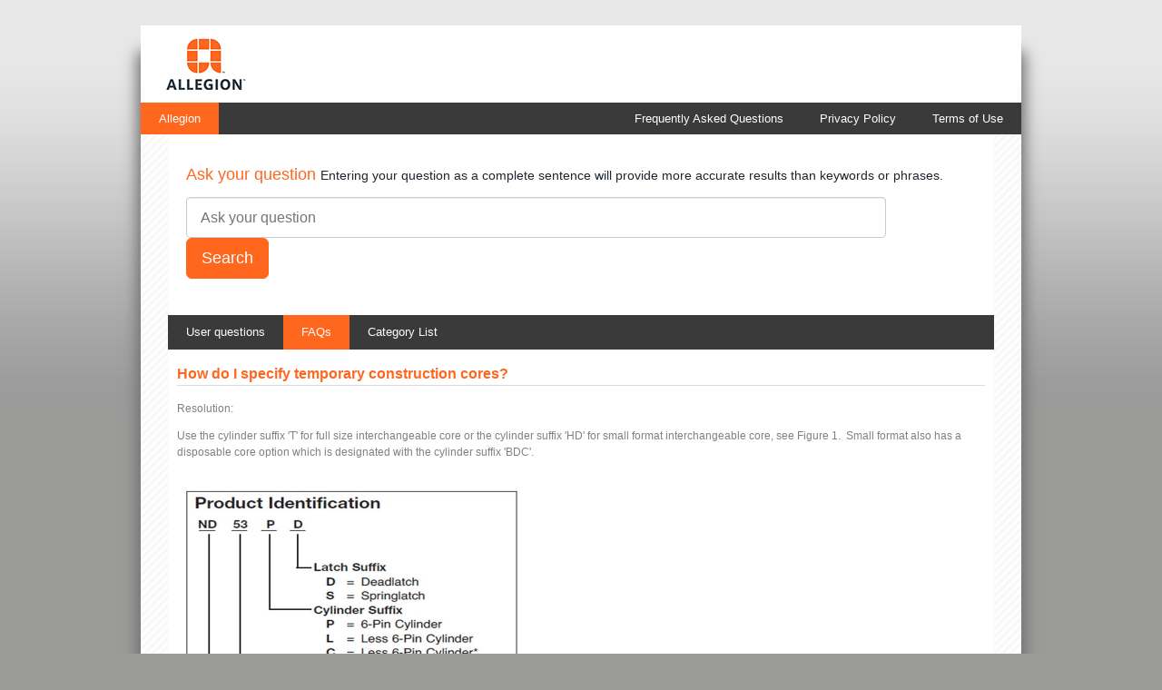

--- FILE ---
content_type: text/html; charset=UTF-8
request_url: https://kc.allegion.com/kb/article/how-do-i-specify-temporary-construction-cores/
body_size: 2223
content:
<!DOCTYPE html>
<html xmlns="http://www.w3.org/1999/xhtml" lang="en-EN">

<head>
	<meta http-equiv="content-type" content="text/html; charset=utf-8" />
	<title>
		How do I specify temporary construction cores?	</title>

	
	
	
	<link rel="stylesheet" type="text/css" href="/assets/css/base_kb.css" />

	
	<!-- Here you can add every asset or header meta the client uses -->
<title>Allegion</title>
<meta charset="utf-8"/>
<meta name="viewport" content="width=device-width, initial-scale=0">
<link rel="Shortcut Icon" type="image/ico" href="//kc.allegion.com/assets/img/allegion-favicon.ico" />
<link rel="stylesheet" type="text/css" href="//kc.allegion.com/assets/css/allegion-base.css?2015030412"/>
<link rel="stylesheet" type="text/css" href="//kc.allegion.com/assets/autocompleter/auto-completer.css?2015030412"/>
<script src="//kc.allegion.com/assets/js/jquery-1.10.2.js"></script>
<script src="//kc.allegion.com/assets/js/jquery.cookie.js"></script>
<script src="//kc.allegion.com/assets/autocompleter/autocompleter-api.js?2015030412" type="javascript"></script>
<script src="//kc.allegion.com/assets/js/base.js?2015030412"></script>
	<script type="text/javascript">
		$(document).ready(function () {
			// body...

			// Replace "inbenta://content." to real links.
			// In the SEO page. that has a different html structure than the main page.
			$('.faqBody').find('a').each(function function_name() {
				var patron = new RegExp("inbenta://content.");
				var href = $(this).attr('href');
				if (excl = patron.exec(href)) {
					var id = href.replace(excl, "");
					// we delete the kb/ and we point it to the global page
					$(this).attr('href', '<script type="text/javascript">document.write(window.location.origin);</scri' + 'public/content?id=' + id);
				}
			});
		});
	</script>
	<script>
		(function (i, s, o, g, r, a, m) {
			i['GoogleAnalyticsObject'] = r; i[r] = i[r] || function () {
				(i[r].q = i[r].q || []).push(arguments)
			}, i[r].l = 1 * new Date(); a = s.createElement(o),
				m = s.getElementsByTagName(o)[0]; a.async = 1; a.src = g; m.parentNode.insertBefore(a, m)
		})(window, document, 'script', '//www.google-analytics.com/analytics.js', 'ga');

		ga('create', 'UA-60415369-2', 'auto');
		ga('send', 'pageview');

	</script>

</head>

<body class="ingersollrand">
	<div id="content-height" class="container content">
		<div class="row header">
  <div class="logo"></div>
  <div class="menu column12">
    <ul class="menuNav">
      <li class="active"><a class="navItem" href="http://us.allegion.com">Allegion</a></li>
      <li class="pull-right"><a id="terms-of-use" class="navItem" href="//kc.allegion.com/terms-of-use">Terms of Use</a></li>
      <li class="pull-right"><a id="policy" class="navItem" href="">Privacy Policy</a></li>
      <li class="pull-right"><a id="kb" class="navItem" href="/kb/">Frequently Asked Questions</a></li>
    </ul>
  </div>
</div>
		<div id='inbenta-contents' class="inbenta-contents">
			<div class="search row">
				<h2>
					<span class="search_legend">
						Ask your question
						<span class="search_legend_comments">Entering your question as a complete sentence will provide more
							accurate results than keywords or phrases.</span>
					</span>
				</h2>

				<form action="//kc.allegion.com/public/search" method="post" id="search-form-seo">
					<input type="text" class="textInput column11" placeholder="Ask your question" value="" inbenta_profile_id="1"
						name="q" id="question" autocomplete="off">
					<input type="submit" class="button red big" value="Search">
				</form>
			</div>

			<ul class="nav">
      <li class="">
      <a href="https://kc.allegion.com/kb/user-questions/">
        User questions      </a>
    </li><li class="active">
      <a href="https://kc.allegion.com/kb/articles/">
        FAQs      </a>
    </li><li class="">
      <a href="https://kc.allegion.com/kb/categories/">
        Category List      </a>
    </li>
  </ul>
			<div class="seoContents faq">
	<h1 class="title">
		How do I specify temporary construction cores?	</h1>
	<div class="contentQuestion">
		<div class="faqBody faq-body-">
	<label>Resolution:</label>

		<p>Use the cylinder suffix 'T' for full size interchangeable core or the cylinder suffix 'HD' for small format interchangeable core, see Figure 1.&nbsp; Small format also has a disposable core option which is designated with the cylinder suffix 'BDC'.</p>

<p>&nbsp;<span><img title="image" src="https://static-or01.inbenta.com/0bfe64a092f505b97091e6212e44fb04ee34cc6ee2014546af3a4ac4a9a5951a/60264%20how%20to%20specify%20temporary%20construction%20codes.jpg" style="WIDTH: 378px; HEIGHT: 408px" height="574" width="499"><br></span>Figure 1: Product Identification</p>	</div>

<div class="disclaimer">
	<br />
	<strong>DISCLAIMER:</strong>
	<p>INFORMATION PROVIDED THROUGH THIS SITE IS PROVIDED TO YOU AS IS WITHOUT ANY EXPRESS REPRESENTATIONS OR WARRANTIES
		OF ANY KIND, AND WE MAKE NO REPRESENTATION OR WARRANTY THAT THIS SITE(OR ANY INFORMATION PROVIDED IN RESPONSE TO
		YOUR INQUIRY), WILL BE ACCURATE, COMPLETE, OR ERROR-FREE.</p>
	<p>YOU AGREE THAT YOU MUST EVALUATE ALL INFORMATION AND RESPONSES, AND THAT YOU BEAR ALL RISKS ASSOCIATED WITH, THE
		USE OF THIS SITE, INCLUDING ANY RELIANCE ON THE ACCURACY,COMPLETENESS, OR USEFULNESS OF ANY INFORMATION OR MATERIALS
		MADE AVAILABLE THROUGH THIS SITE.</p>
</div>
	</div>
	</div>
		</div>
		<div id="footer" class="footer row">
  <div class="footerContent column12">
    <p><a href="http://www.allegion.com/corp/en/home/privacy-statement.html" id="footerPrivacyPolicy">Privacy Policy</a> | <a href="http://www.allegion.com/corp/en/about.html" id="footerAboutAllegion">About Allegion</a><br>&copy; Allegion plc, 2014 | Block D, Iveagh Court, Harcourt Road, Dublin 2, Co. Dublin, Ireland<br>REGISTERED IN IRELAND WITH LIMITED LIABILITY REGISTERED NUMBER 527370<br>Allegion is an equal oppurtunity and affirmative action employer.</p>
  </div>
</div>	</div>
</body>

</html>
